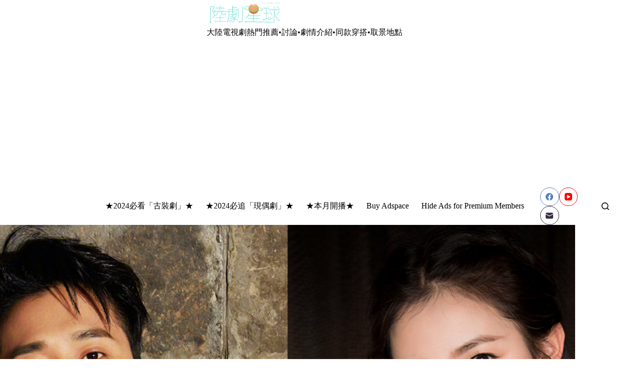

--- FILE ---
content_type: text/html; charset=UTF-8
request_url: https://t.ssp.hinet.net/
body_size: 65
content:
b891ddb1-5dd6-422c-b44f-4b5fcb47264f!

--- FILE ---
content_type: text/html; charset=utf-8
request_url: https://www.google.com/recaptcha/api2/aframe
body_size: 225
content:
<!DOCTYPE HTML><html><head><meta http-equiv="content-type" content="text/html; charset=UTF-8"></head><body><script nonce="lwaWWBeWfrY5-zGJu2nkwQ">/** Anti-fraud and anti-abuse applications only. See google.com/recaptcha */ try{var clients={'sodar':'https://pagead2.googlesyndication.com/pagead/sodar?'};window.addEventListener("message",function(a){try{if(a.source===window.parent){var b=JSON.parse(a.data);var c=clients[b['id']];if(c){var d=document.createElement('img');d.src=c+b['params']+'&rc='+(localStorage.getItem("rc::a")?sessionStorage.getItem("rc::b"):"");window.document.body.appendChild(d);sessionStorage.setItem("rc::e",parseInt(sessionStorage.getItem("rc::e")||0)+1);localStorage.setItem("rc::h",'1768997877164');}}}catch(b){}});window.parent.postMessage("_grecaptcha_ready", "*");}catch(b){}</script></body></html>